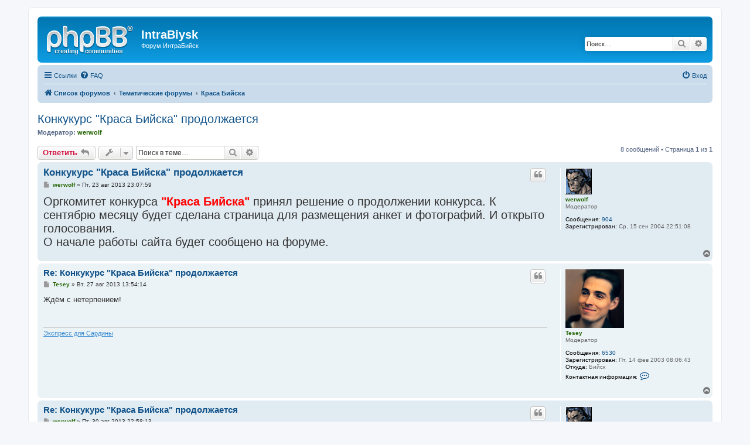

--- FILE ---
content_type: text/html; charset=UTF-8
request_url: http://intra.biysk.ru/forum/viewtopic.php?f=22&t=99873&sid=0e5d58ce5930847000f4eef0be34e179
body_size: 9272
content:
<!DOCTYPE html>
<html dir="ltr" lang="ru">
<head>
<meta charset="utf-8" />
<meta http-equiv="X-UA-Compatible" content="IE=edge">
<meta name="viewport" content="width=device-width, initial-scale=1" />

<title>Конкукурс &quot;Краса Бийска&quot; продолжается - IntraBiysk</title>


	<link rel="canonical" href="http://intra.biysk.ru/forum/viewtopic.php?t=99873">

<!--
	phpBB style name: prosilver
	Based on style:   prosilver (this is the default phpBB3 style)
	Original author:  Tom Beddard ( http://www.subBlue.com/ )
	Modified by:
-->

<link href="./assets/css/font-awesome.min.css?assets_version=28" rel="stylesheet">
<link href="./styles/prosilver/theme/stylesheet.css?assets_version=28" rel="stylesheet">
<link href="./styles/prosilver/theme/ru/stylesheet.css?assets_version=28" rel="stylesheet">




<!--[if lte IE 9]>
	<link href="./styles/prosilver/theme/tweaks.css?assets_version=28" rel="stylesheet">
<![endif]-->





</head>
<body id="phpbb" class="nojs notouch section-viewtopic ltr ">


<div id="wrap" class="wrap">
	<a id="top" class="top-anchor" accesskey="t"></a>
	<div id="page-header">
		<div class="headerbar" role="banner">
					<div class="inner">

			<div id="site-description" class="site-description">
				<a id="logo" class="logo" href="./index.php?sid=c689a74737265ac3cbe5774dca818d68" title="Список форумов"><span class="site_logo"></span></a>
				<h1>IntraBiysk</h1>
				<p>Форум ИнтраБийск</p>
				<p class="skiplink"><a href="#start_here">Пропустить</a></p>
			</div>

									<div id="search-box" class="search-box search-header" role="search">
				<form action="./search.php?sid=c689a74737265ac3cbe5774dca818d68" method="get" id="search">
				<fieldset>
					<input name="keywords" id="keywords" type="search" maxlength="128" title="Ключевые слова" class="inputbox search tiny" size="20" value="" placeholder="Поиск…" />
					<button class="button button-search" type="submit" title="Поиск">
						<i class="icon fa-search fa-fw" aria-hidden="true"></i><span class="sr-only">Поиск</span>
					</button>
					<a href="./search.php?sid=c689a74737265ac3cbe5774dca818d68" class="button button-search-end" title="Расширенный поиск">
						<i class="icon fa-cog fa-fw" aria-hidden="true"></i><span class="sr-only">Расширенный поиск</span>
					</a>
					<input type="hidden" name="sid" value="c689a74737265ac3cbe5774dca818d68" />

				</fieldset>
				</form>
			</div>
						
			</div>
					</div>
				<div class="navbar" role="navigation">
	<div class="inner">

	<ul id="nav-main" class="nav-main linklist" role="menubar">

		<li id="quick-links" class="quick-links dropdown-container responsive-menu" data-skip-responsive="true">
			<a href="#" class="dropdown-trigger">
				<i class="icon fa-bars fa-fw" aria-hidden="true"></i><span>Ссылки</span>
			</a>
			<div class="dropdown">
				<div class="pointer"><div class="pointer-inner"></div></div>
				<ul class="dropdown-contents" role="menu">
					
											<li class="separator"></li>
																									<li>
								<a href="./search.php?search_id=unanswered&amp;sid=c689a74737265ac3cbe5774dca818d68" role="menuitem">
									<i class="icon fa-file-o fa-fw icon-gray" aria-hidden="true"></i><span>Темы без ответов</span>
								</a>
							</li>
							<li>
								<a href="./search.php?search_id=active_topics&amp;sid=c689a74737265ac3cbe5774dca818d68" role="menuitem">
									<i class="icon fa-file-o fa-fw icon-blue" aria-hidden="true"></i><span>Активные темы</span>
								</a>
							</li>
							<li class="separator"></li>
							<li>
								<a href="./search.php?sid=c689a74737265ac3cbe5774dca818d68" role="menuitem">
									<i class="icon fa-search fa-fw" aria-hidden="true"></i><span>Поиск</span>
								</a>
							</li>
					
										<li class="separator"></li>

									</ul>
			</div>
		</li>

				<li data-skip-responsive="true">
			<a href="/forum/app.php/help/faq?sid=c689a74737265ac3cbe5774dca818d68" rel="help" title="Часто задаваемые вопросы" role="menuitem">
				<i class="icon fa-question-circle fa-fw" aria-hidden="true"></i><span>FAQ</span>
			</a>
		</li>
						
			<li class="rightside"  data-skip-responsive="true">
			<a href="./ucp.php?mode=login&amp;sid=c689a74737265ac3cbe5774dca818d68" title="Вход" accesskey="x" role="menuitem">
				<i class="icon fa-power-off fa-fw" aria-hidden="true"></i><span>Вход</span>
			</a>
		</li>
						</ul>

	<ul id="nav-breadcrumbs" class="nav-breadcrumbs linklist navlinks" role="menubar">
				
		
		<li class="breadcrumbs" itemscope itemtype="https://schema.org/BreadcrumbList">

			
							<span class="crumb" itemtype="https://schema.org/ListItem" itemprop="itemListElement" itemscope><a itemprop="item" href="./index.php?sid=c689a74737265ac3cbe5774dca818d68" accesskey="h" data-navbar-reference="index"><i class="icon fa-home fa-fw"></i><span itemprop="name">Список форумов</span></a><meta itemprop="position" content="1" /></span>

											
								<span class="crumb" itemtype="https://schema.org/ListItem" itemprop="itemListElement" itemscope data-forum-id="71"><a itemprop="item" href="./viewforum.php?f=71&amp;sid=c689a74737265ac3cbe5774dca818d68"><span itemprop="name">Тематические форумы</span></a><meta itemprop="position" content="2" /></span>
															
								<span class="crumb" itemtype="https://schema.org/ListItem" itemprop="itemListElement" itemscope data-forum-id="22"><a itemprop="item" href="./viewforum.php?f=22&amp;sid=c689a74737265ac3cbe5774dca818d68"><span itemprop="name">Краса Бийска</span></a><meta itemprop="position" content="3" /></span>
							
					</li>

		
					<li class="rightside responsive-search">
				<a href="./search.php?sid=c689a74737265ac3cbe5774dca818d68" title="Параметры расширенного поиска" role="menuitem">
					<i class="icon fa-search fa-fw" aria-hidden="true"></i><span class="sr-only">Поиск</span>
				</a>
			</li>
			</ul>

	</div>
</div>
	</div>

	
	<a id="start_here" class="anchor"></a>
	<div id="page-body" class="page-body" role="main">
		
		
<h2 class="topic-title"><a href="./viewtopic.php?f=22&amp;t=99873&amp;sid=c689a74737265ac3cbe5774dca818d68">Конкукурс &quot;Краса Бийска&quot; продолжается</a></h2>
<!-- NOTE: remove the style="display: none" when you want to have the forum description on the topic body -->
<div style="display: none !important;">Все связанное с конкурсом<br /></div>
<p>
	<strong>Модератор:</strong> <a href="./memberlist.php?mode=viewprofile&amp;u=1741&amp;sid=c689a74737265ac3cbe5774dca818d68" style="color: #236400;" class="username-coloured">werwolf</a>
</p>


<div class="action-bar bar-top">
	
			<a href="./posting.php?mode=reply&amp;f=22&amp;t=99873&amp;sid=c689a74737265ac3cbe5774dca818d68" class="button" title="Ответить">
							<span>Ответить</span> <i class="icon fa-reply fa-fw" aria-hidden="true"></i>
					</a>
	
			<div class="dropdown-container dropdown-button-control topic-tools">
		<span title="Управление темой" class="button button-secondary dropdown-trigger dropdown-select">
			<i class="icon fa-wrench fa-fw" aria-hidden="true"></i>
			<span class="caret"><i class="icon fa-sort-down fa-fw" aria-hidden="true"></i></span>
		</span>
		<div class="dropdown">
			<div class="pointer"><div class="pointer-inner"></div></div>
			<ul class="dropdown-contents">
																												<li>
					<a href="./viewtopic.php?f=22&amp;t=99873&amp;sid=c689a74737265ac3cbe5774dca818d68&amp;view=print" title="Версия для печати" accesskey="p">
						<i class="icon fa-print fa-fw" aria-hidden="true"></i><span>Версия для печати</span>
					</a>
				</li>
											</ul>
		</div>
	</div>
	
			<div class="search-box" role="search">
			<form method="get" id="topic-search" action="./search.php?sid=c689a74737265ac3cbe5774dca818d68">
			<fieldset>
				<input class="inputbox search tiny"  type="search" name="keywords" id="search_keywords" size="20" placeholder="Поиск в теме…" />
				<button class="button button-search" type="submit" title="Поиск">
					<i class="icon fa-search fa-fw" aria-hidden="true"></i><span class="sr-only">Поиск</span>
				</button>
				<a href="./search.php?sid=c689a74737265ac3cbe5774dca818d68" class="button button-search-end" title="Расширенный поиск">
					<i class="icon fa-cog fa-fw" aria-hidden="true"></i><span class="sr-only">Расширенный поиск</span>
				</a>
				<input type="hidden" name="t" value="99873" />
<input type="hidden" name="sf" value="msgonly" />
<input type="hidden" name="sid" value="c689a74737265ac3cbe5774dca818d68" />

			</fieldset>
			</form>
		</div>
	
			<div class="pagination">
			8 сообщений
							&bull; Страница <strong>1</strong> из <strong>1</strong>
					</div>
		</div>




			<div id="p1466650" class="post has-profile bg2">
		<div class="inner">

		<dl class="postprofile" id="profile1466650">
			<dt class="has-profile-rank has-avatar">
				<div class="avatar-container">
																<a href="./memberlist.php?mode=viewprofile&amp;u=1741&amp;sid=c689a74737265ac3cbe5774dca818d68" class="avatar"><img class="avatar" src="./images/avatars/gallery/500-579/560.gif" width="45" height="45" alt="Аватара пользователя" /></a>														</div>
								<a href="./memberlist.php?mode=viewprofile&amp;u=1741&amp;sid=c689a74737265ac3cbe5774dca818d68" style="color: #236400;" class="username-coloured">werwolf</a>							</dt>

						<dd class="profile-rank">Модератор</dd>			
		<dd class="profile-posts"><strong>Сообщения:</strong> <a href="./search.php?author_id=1741&amp;sr=posts&amp;sid=c689a74737265ac3cbe5774dca818d68">904</a></dd>		<dd class="profile-joined"><strong>Зарегистрирован:</strong> Ср, 15 сен 2004 22:51:08</dd>		
		
						
						
		</dl>

		<div class="postbody">
						<div id="post_content1466650">

						<h3 class="first"><a href="./viewtopic.php?p=1466650&amp;sid=c689a74737265ac3cbe5774dca818d68#p1466650">Конкукурс &quot;Краса Бийска&quot; продолжается</a></h3>

													<ul class="post-buttons">
																																									<li>
							<a href="./posting.php?mode=quote&amp;f=22&amp;p=1466650&amp;sid=c689a74737265ac3cbe5774dca818d68" title="Ответить с цитатой" class="button button-icon-only">
								<i class="icon fa-quote-left fa-fw" aria-hidden="true"></i><span class="sr-only">Цитата</span>
							</a>
						</li>
														</ul>
							
						<p class="author">
									<a class="unread" href="./viewtopic.php?p=1466650&amp;sid=c689a74737265ac3cbe5774dca818d68#p1466650" title="Сообщение">
						<i class="icon fa-file fa-fw icon-lightgray icon-md" aria-hidden="true"></i><span class="sr-only">Сообщение</span>
					</a>
								<span class="responsive-hide"> <strong><a href="./memberlist.php?mode=viewprofile&amp;u=1741&amp;sid=c689a74737265ac3cbe5774dca818d68" style="color: #236400;" class="username-coloured">werwolf</a></strong> &raquo; </span><time datetime="2013-08-23T16:07:59+00:00">Пт, 23 авг 2013 23:07:59</time>
			</p>
			
			
			
			<div class="content"><span style="font-size:150%;line-height:116%">Оргкомитет конкурса <span style="color:#FF0000"><strong class="text-strong">"Краса Бийска"</strong></span> принял решение о продолжении конкурса. К сентябрю месяцу будет сделана страница для размещения анкет и фотографий. И открыто голосования. <br>
О начале работы сайта будет сообщено на форуме.</span></div>

			
			
									
									
						</div>

		</div>

				<div class="back2top">
						<a href="#top" class="top" title="Вернуться к началу">
				<i class="icon fa-chevron-circle-up fa-fw icon-gray" aria-hidden="true"></i>
				<span class="sr-only">Вернуться к началу</span>
			</a>
					</div>
		
		</div>
	</div>

				<div id="p1467102" class="post has-profile bg1">
		<div class="inner">

		<dl class="postprofile" id="profile1467102">
			<dt class="has-profile-rank has-avatar">
				<div class="avatar-container">
																<a href="./memberlist.php?mode=viewprofile&amp;u=20&amp;sid=c689a74737265ac3cbe5774dca818d68" class="avatar"><img class="avatar" src="./download/file.php?avatar=20_1397117759.jpg" width="100" height="100" alt="Аватара пользователя" /></a>														</div>
								<a href="./memberlist.php?mode=viewprofile&amp;u=20&amp;sid=c689a74737265ac3cbe5774dca818d68" style="color: #236400;" class="username-coloured">Tesey</a>							</dt>

						<dd class="profile-rank">Модератор</dd>			
		<dd class="profile-posts"><strong>Сообщения:</strong> <a href="./search.php?author_id=20&amp;sr=posts&amp;sid=c689a74737265ac3cbe5774dca818d68">6530</a></dd>		<dd class="profile-joined"><strong>Зарегистрирован:</strong> Пт, 14 фев 2003 08:06:43</dd>		
		
																					<dd class="profile-custom-field profile-phpbb_location"><strong>Откуда:</strong> Бийск</dd>
							
							<dd class="profile-contact">
				<strong>Контактная информация:</strong>
				<div class="dropdown-container dropdown-left">
					<a href="#" class="dropdown-trigger" title="Контактная информация пользователя Tesey">
						<i class="icon fa-commenting-o fa-fw icon-lg" aria-hidden="true"></i><span class="sr-only">Контактная информация пользователя Tesey</span>
					</a>
					<div class="dropdown">
						<div class="pointer"><div class="pointer-inner"></div></div>
						<div class="dropdown-contents contact-icons">
																																								<div>
																	<a href="https://www.icq.com/people/256595720/" title="ICQ">
										<span class="contact-icon phpbb_icq-icon">ICQ</span>									</a>
																																																<a href="http://vk.com/tesey" title="Сайт" class="last-cell">
										<span class="contact-icon phpbb_website-icon">Сайт</span>									</a>
																	</div>
																					</div>
					</div>
				</div>
			</dd>
				
		</dl>

		<div class="postbody">
						<div id="post_content1467102">

						<h3 ><a href="./viewtopic.php?p=1467102&amp;sid=c689a74737265ac3cbe5774dca818d68#p1467102">Re: Конкукурс &quot;Краса Бийска&quot; продолжается</a></h3>

													<ul class="post-buttons">
																																									<li>
							<a href="./posting.php?mode=quote&amp;f=22&amp;p=1467102&amp;sid=c689a74737265ac3cbe5774dca818d68" title="Ответить с цитатой" class="button button-icon-only">
								<i class="icon fa-quote-left fa-fw" aria-hidden="true"></i><span class="sr-only">Цитата</span>
							</a>
						</li>
														</ul>
							
						<p class="author">
									<a class="unread" href="./viewtopic.php?p=1467102&amp;sid=c689a74737265ac3cbe5774dca818d68#p1467102" title="Сообщение">
						<i class="icon fa-file fa-fw icon-lightgray icon-md" aria-hidden="true"></i><span class="sr-only">Сообщение</span>
					</a>
								<span class="responsive-hide"> <strong><a href="./memberlist.php?mode=viewprofile&amp;u=20&amp;sid=c689a74737265ac3cbe5774dca818d68" style="color: #236400;" class="username-coloured">Tesey</a></strong> &raquo; </span><time datetime="2013-08-27T06:54:14+00:00">Вт, 27 авг 2013 13:54:14</time>
			</p>
			
			
			
			<div class="content">Ждём с нетерпением!</div>

			
			
									
									<div id="sig1467102" class="signature"><a href="http://imaginaria.ru/p/ekspress-dlya-sardiny.html" class="postlink">Экспресс для Сардины</a></div>
						</div>

		</div>

				<div class="back2top">
						<a href="#top" class="top" title="Вернуться к началу">
				<i class="icon fa-chevron-circle-up fa-fw icon-gray" aria-hidden="true"></i>
				<span class="sr-only">Вернуться к началу</span>
			</a>
					</div>
		
		</div>
	</div>

				<div id="p1467569" class="post has-profile bg2">
		<div class="inner">

		<dl class="postprofile" id="profile1467569">
			<dt class="has-profile-rank has-avatar">
				<div class="avatar-container">
																<a href="./memberlist.php?mode=viewprofile&amp;u=1741&amp;sid=c689a74737265ac3cbe5774dca818d68" class="avatar"><img class="avatar" src="./images/avatars/gallery/500-579/560.gif" width="45" height="45" alt="Аватара пользователя" /></a>														</div>
								<a href="./memberlist.php?mode=viewprofile&amp;u=1741&amp;sid=c689a74737265ac3cbe5774dca818d68" style="color: #236400;" class="username-coloured">werwolf</a>							</dt>

						<dd class="profile-rank">Модератор</dd>			
		<dd class="profile-posts"><strong>Сообщения:</strong> <a href="./search.php?author_id=1741&amp;sr=posts&amp;sid=c689a74737265ac3cbe5774dca818d68">904</a></dd>		<dd class="profile-joined"><strong>Зарегистрирован:</strong> Ср, 15 сен 2004 22:51:08</dd>		
		
						
						
		</dl>

		<div class="postbody">
						<div id="post_content1467569">

						<h3 ><a href="./viewtopic.php?p=1467569&amp;sid=c689a74737265ac3cbe5774dca818d68#p1467569">Re: Конкукурс &quot;Краса Бийска&quot; продолжается</a></h3>

													<ul class="post-buttons">
																																									<li>
							<a href="./posting.php?mode=quote&amp;f=22&amp;p=1467569&amp;sid=c689a74737265ac3cbe5774dca818d68" title="Ответить с цитатой" class="button button-icon-only">
								<i class="icon fa-quote-left fa-fw" aria-hidden="true"></i><span class="sr-only">Цитата</span>
							</a>
						</li>
														</ul>
							
						<p class="author">
									<a class="unread" href="./viewtopic.php?p=1467569&amp;sid=c689a74737265ac3cbe5774dca818d68#p1467569" title="Сообщение">
						<i class="icon fa-file fa-fw icon-lightgray icon-md" aria-hidden="true"></i><span class="sr-only">Сообщение</span>
					</a>
								<span class="responsive-hide"> <strong><a href="./memberlist.php?mode=viewprofile&amp;u=1741&amp;sid=c689a74737265ac3cbe5774dca818d68" style="color: #236400;" class="username-coloured">werwolf</a></strong> &raquo; </span><time datetime="2013-08-30T15:58:13+00:00">Пт, 30 авг 2013 22:58:13</time>
			</p>
			
			
			
			<div class="content"><blockquote><div><cite>Tesey писал(а):</cite>Ждём с нетерпением!</div></blockquote>
Сайт доделывается. Как будет открыт, сообщу.</div>

			
			
									
									
						</div>

		</div>

				<div class="back2top">
						<a href="#top" class="top" title="Вернуться к началу">
				<i class="icon fa-chevron-circle-up fa-fw icon-gray" aria-hidden="true"></i>
				<span class="sr-only">Вернуться к началу</span>
			</a>
					</div>
		
		</div>
	</div>

				<div id="p1483733" class="post has-profile bg1">
		<div class="inner">

		<dl class="postprofile" id="profile1483733">
			<dt class="has-profile-rank has-avatar">
				<div class="avatar-container">
																<a href="./memberlist.php?mode=viewprofile&amp;u=1741&amp;sid=c689a74737265ac3cbe5774dca818d68" class="avatar"><img class="avatar" src="./images/avatars/gallery/500-579/560.gif" width="45" height="45" alt="Аватара пользователя" /></a>														</div>
								<a href="./memberlist.php?mode=viewprofile&amp;u=1741&amp;sid=c689a74737265ac3cbe5774dca818d68" style="color: #236400;" class="username-coloured">werwolf</a>							</dt>

						<dd class="profile-rank">Модератор</dd>			
		<dd class="profile-posts"><strong>Сообщения:</strong> <a href="./search.php?author_id=1741&amp;sr=posts&amp;sid=c689a74737265ac3cbe5774dca818d68">904</a></dd>		<dd class="profile-joined"><strong>Зарегистрирован:</strong> Ср, 15 сен 2004 22:51:08</dd>		
		
						
						
		</dl>

		<div class="postbody">
						<div id="post_content1483733">

						<h3 ><a href="./viewtopic.php?p=1483733&amp;sid=c689a74737265ac3cbe5774dca818d68#p1483733">Re: Конкукурс &quot;Краса Бийска&quot; продолжается</a></h3>

													<ul class="post-buttons">
																																									<li>
							<a href="./posting.php?mode=quote&amp;f=22&amp;p=1483733&amp;sid=c689a74737265ac3cbe5774dca818d68" title="Ответить с цитатой" class="button button-icon-only">
								<i class="icon fa-quote-left fa-fw" aria-hidden="true"></i><span class="sr-only">Цитата</span>
							</a>
						</li>
														</ul>
							
						<p class="author">
									<a class="unread" href="./viewtopic.php?p=1483733&amp;sid=c689a74737265ac3cbe5774dca818d68#p1483733" title="Сообщение">
						<i class="icon fa-file fa-fw icon-lightgray icon-md" aria-hidden="true"></i><span class="sr-only">Сообщение</span>
					</a>
								<span class="responsive-hide"> <strong><a href="./memberlist.php?mode=viewprofile&amp;u=1741&amp;sid=c689a74737265ac3cbe5774dca818d68" style="color: #236400;" class="username-coloured">werwolf</a></strong> &raquo; </span><time datetime="2014-02-04T15:41:46+00:00">Вт, 04 фев 2014 22:41:46</time>
			</p>
			
			
			
			<div class="content"><span style="font-size:150%;line-height:116%">Конкурс <strong class="text-strong"><span style="color:#FF0000">"Краса Бийска"</span></strong> на сайте <a href="http://krasabiysk.nkovp.org/index.php" class="postlink">http://krasabiysk.nkovp.org/index.php</a><br>
Заходите, голосуйте. Приглашаем к участию девушек.</span></div>

			
			
									
									
						</div>

		</div>

				<div class="back2top">
						<a href="#top" class="top" title="Вернуться к началу">
				<i class="icon fa-chevron-circle-up fa-fw icon-gray" aria-hidden="true"></i>
				<span class="sr-only">Вернуться к началу</span>
			</a>
					</div>
		
		</div>
	</div>

				<div id="p1486060" class="post has-profile bg2">
		<div class="inner">

		<dl class="postprofile" id="profile1486060">
			<dt class="has-profile-rank has-avatar">
				<div class="avatar-container">
																<a href="./memberlist.php?mode=viewprofile&amp;u=1741&amp;sid=c689a74737265ac3cbe5774dca818d68" class="avatar"><img class="avatar" src="./images/avatars/gallery/500-579/560.gif" width="45" height="45" alt="Аватара пользователя" /></a>														</div>
								<a href="./memberlist.php?mode=viewprofile&amp;u=1741&amp;sid=c689a74737265ac3cbe5774dca818d68" style="color: #236400;" class="username-coloured">werwolf</a>							</dt>

						<dd class="profile-rank">Модератор</dd>			
		<dd class="profile-posts"><strong>Сообщения:</strong> <a href="./search.php?author_id=1741&amp;sr=posts&amp;sid=c689a74737265ac3cbe5774dca818d68">904</a></dd>		<dd class="profile-joined"><strong>Зарегистрирован:</strong> Ср, 15 сен 2004 22:51:08</dd>		
		
						
						
		</dl>

		<div class="postbody">
						<div id="post_content1486060">

						<h3 ><a href="./viewtopic.php?p=1486060&amp;sid=c689a74737265ac3cbe5774dca818d68#p1486060">&quot;Краса февраля&quot;</a></h3>

													<ul class="post-buttons">
																																									<li>
							<a href="./posting.php?mode=quote&amp;f=22&amp;p=1486060&amp;sid=c689a74737265ac3cbe5774dca818d68" title="Ответить с цитатой" class="button button-icon-only">
								<i class="icon fa-quote-left fa-fw" aria-hidden="true"></i><span class="sr-only">Цитата</span>
							</a>
						</li>
														</ul>
							
						<p class="author">
									<a class="unread" href="./viewtopic.php?p=1486060&amp;sid=c689a74737265ac3cbe5774dca818d68#p1486060" title="Сообщение">
						<i class="icon fa-file fa-fw icon-lightgray icon-md" aria-hidden="true"></i><span class="sr-only">Сообщение</span>
					</a>
								<span class="responsive-hide"> <strong><a href="./memberlist.php?mode=viewprofile&amp;u=1741&amp;sid=c689a74737265ac3cbe5774dca818d68" style="color: #236400;" class="username-coloured">werwolf</a></strong> &raquo; </span><time datetime="2014-03-06T14:28:37+00:00">Чт, 06 мар 2014 21:28:37</time>
			</p>
			
			
			
			<div class="content">По итогам интернет-голосования в номинации [img]<strong class="text-strong"><span style="color:#FF0000">"Краса%20февраля"</span></strong>[/img] победила Юлия, получившая 172 голоса. Гульнара получила 33 голоса. <br>
Награждение <span style="color:#0000FF"><strong class="text-strong">Юлии - "Краса февраля" состоится 8 марта в 13.00</strong></span> в Культурно-спортивном центре (пос. Льнокомбината) на концерте, посвященном, Международному женскому дню. Приглашаются все желающие.</div>

			
			
									
									
						</div>

		</div>

				<div class="back2top">
						<a href="#top" class="top" title="Вернуться к началу">
				<i class="icon fa-chevron-circle-up fa-fw icon-gray" aria-hidden="true"></i>
				<span class="sr-only">Вернуться к началу</span>
			</a>
					</div>
		
		</div>
	</div>

				<div id="p1518686" class="post has-profile bg1">
		<div class="inner">

		<dl class="postprofile" id="profile1518686">
			<dt class="no-profile-rank has-avatar">
				<div class="avatar-container">
																<a href="./memberlist.php?mode=viewprofile&amp;u=4537&amp;sid=c689a74737265ac3cbe5774dca818d68" class="avatar"><img class="avatar" src="./download/file.php?avatar=4537.jpg" width="80" height="80" alt="Аватара пользователя" /></a>														</div>
								<a href="./memberlist.php?mode=viewprofile&amp;u=4537&amp;sid=c689a74737265ac3cbe5774dca818d68" class="username">Stig</a>							</dt>

									
		<dd class="profile-posts"><strong>Сообщения:</strong> <a href="./search.php?author_id=4537&amp;sr=posts&amp;sid=c689a74737265ac3cbe5774dca818d68">77</a></dd>		<dd class="profile-joined"><strong>Зарегистрирован:</strong> Пн, 21 ноя 2005 02:53:26</dd>		
		
						
						
		</dl>

		<div class="postbody">
						<div id="post_content1518686">

						<h3 ><a href="./viewtopic.php?p=1518686&amp;sid=c689a74737265ac3cbe5774dca818d68#p1518686">Re: Конкукурс &quot;Краса Бийска&quot; продолжается</a></h3>

													<ul class="post-buttons">
																																									<li>
							<a href="./posting.php?mode=quote&amp;f=22&amp;p=1518686&amp;sid=c689a74737265ac3cbe5774dca818d68" title="Ответить с цитатой" class="button button-icon-only">
								<i class="icon fa-quote-left fa-fw" aria-hidden="true"></i><span class="sr-only">Цитата</span>
							</a>
						</li>
														</ul>
							
						<p class="author">
									<a class="unread" href="./viewtopic.php?p=1518686&amp;sid=c689a74737265ac3cbe5774dca818d68#p1518686" title="Сообщение">
						<i class="icon fa-file fa-fw icon-lightgray icon-md" aria-hidden="true"></i><span class="sr-only">Сообщение</span>
					</a>
								<span class="responsive-hide"> <strong><a href="./memberlist.php?mode=viewprofile&amp;u=4537&amp;sid=c689a74737265ac3cbe5774dca818d68" class="username">Stig</a></strong> &raquo; </span><time datetime="2017-03-26T17:23:10+00:00">Пн, 27 мар 2017 00:23:10</time>
			</p>
			
			
			
			<div class="content">А где-нибудь архив старых фоток за 2004-05 годы можно найти? <img class="smilies" src="./images/smilies/icon_redface.gif" width="15" height="15" alt=":oops:" title="Embarassed"></div>

			
			
									
									
						</div>

		</div>

				<div class="back2top">
						<a href="#top" class="top" title="Вернуться к началу">
				<i class="icon fa-chevron-circle-up fa-fw icon-gray" aria-hidden="true"></i>
				<span class="sr-only">Вернуться к началу</span>
			</a>
					</div>
		
		</div>
	</div>

				<div id="p1519073" class="post has-profile bg2">
		<div class="inner">

		<dl class="postprofile" id="profile1519073">
			<dt class="no-profile-rank has-avatar">
				<div class="avatar-container">
																<a href="./memberlist.php?mode=viewprofile&amp;u=17782&amp;sid=c689a74737265ac3cbe5774dca818d68" class="avatar"><img class="avatar" src="./download/file.php?avatar=17782_1499860275.jpg" width="50" height="50" alt="Аватара пользователя" /></a>														</div>
								<a href="./memberlist.php?mode=viewprofile&amp;u=17782&amp;sid=c689a74737265ac3cbe5774dca818d68" class="username">skameykin22</a>							</dt>

									
		<dd class="profile-posts"><strong>Сообщения:</strong> <a href="./search.php?author_id=17782&amp;sr=posts&amp;sid=c689a74737265ac3cbe5774dca818d68">1</a></dd>		<dd class="profile-joined"><strong>Зарегистрирован:</strong> Ср, 12 июл 2017 15:25:54</dd>		
		
																					<dd class="profile-custom-field profile-phpbb_location"><strong>Откуда:</strong> Санкт-Петербург</dd>
							
							<dd class="profile-contact">
				<strong>Контактная информация:</strong>
				<div class="dropdown-container dropdown-left">
					<a href="#" class="dropdown-trigger" title="Контактная информация пользователя skameykin22">
						<i class="icon fa-commenting-o fa-fw icon-lg" aria-hidden="true"></i><span class="sr-only">Контактная информация пользователя skameykin22</span>
					</a>
					<div class="dropdown">
						<div class="pointer"><div class="pointer-inner"></div></div>
						<div class="dropdown-contents contact-icons">
																																								<div>
																	<a href="https://www.icq.com/people/659564/" title="ICQ">
										<span class="contact-icon phpbb_icq-icon">ICQ</span>									</a>
																																																<a href="http://antipark.ru/prays-vazoni-cvetochnica-ulichnie-betonnie-kupit-dlja-ulici-cena.html" title="Сайт" class="last-cell">
										<span class="contact-icon phpbb_website-icon">Сайт</span>									</a>
																	</div>
																					</div>
					</div>
				</div>
			</dd>
				
		</dl>

		<div class="postbody">
						<div id="post_content1519073">

						<h3 ><a href="./viewtopic.php?p=1519073&amp;sid=c689a74737265ac3cbe5774dca818d68#p1519073">Re: Конкукурс &quot;Краса Бийска&quot; продолжается</a></h3>

													<ul class="post-buttons">
																																									<li>
							<a href="./posting.php?mode=quote&amp;f=22&amp;p=1519073&amp;sid=c689a74737265ac3cbe5774dca818d68" title="Ответить с цитатой" class="button button-icon-only">
								<i class="icon fa-quote-left fa-fw" aria-hidden="true"></i><span class="sr-only">Цитата</span>
							</a>
						</li>
														</ul>
							
						<p class="author">
									<a class="unread" href="./viewtopic.php?p=1519073&amp;sid=c689a74737265ac3cbe5774dca818d68#p1519073" title="Сообщение">
						<i class="icon fa-file fa-fw icon-lightgray icon-md" aria-hidden="true"></i><span class="sr-only">Сообщение</span>
					</a>
								<span class="responsive-hide"> <strong><a href="./memberlist.php?mode=viewprofile&amp;u=17782&amp;sid=c689a74737265ac3cbe5774dca818d68" class="username">skameykin22</a></strong> &raquo; </span><time datetime="2017-07-12T11:52:18+00:00">Ср, 12 июл 2017 18:52:18</time>
			</p>
			
			
			
			<div class="content">Сейчас это навряд ли.</div>

			
			
									
									
						</div>

		</div>

				<div class="back2top">
						<a href="#top" class="top" title="Вернуться к началу">
				<i class="icon fa-chevron-circle-up fa-fw icon-gray" aria-hidden="true"></i>
				<span class="sr-only">Вернуться к началу</span>
			</a>
					</div>
		
		</div>
	</div>

				<div id="p1519346" class="post has-profile bg1">
		<div class="inner">

		<dl class="postprofile" id="profile1519346">
			<dt class="no-profile-rank has-avatar">
				<div class="avatar-container">
																<a href="./memberlist.php?mode=viewprofile&amp;u=1567&amp;sid=c689a74737265ac3cbe5774dca818d68" class="avatar"><img class="avatar" src="./download/file.php?avatar=1567_1596451159.png" width="100" height="100" alt="Аватара пользователя" /></a>														</div>
								<a href="./memberlist.php?mode=viewprofile&amp;u=1567&amp;sid=c689a74737265ac3cbe5774dca818d68" class="username">Wirel</a>							</dt>

									
		<dd class="profile-posts"><strong>Сообщения:</strong> <a href="./search.php?author_id=1567&amp;sr=posts&amp;sid=c689a74737265ac3cbe5774dca818d68">8431</a></dd>		<dd class="profile-joined"><strong>Зарегистрирован:</strong> Чт, 01 июл 2004 02:51:36</dd>		
		
																<dd class="profile-custom-field profile-phpbb_location"><strong>Откуда:</strong> город-зад</dd>
							
							<dd class="profile-contact">
				<strong>Контактная информация:</strong>
				<div class="dropdown-container dropdown-left">
					<a href="#" class="dropdown-trigger" title="Контактная информация пользователя Wirel">
						<i class="icon fa-commenting-o fa-fw icon-lg" aria-hidden="true"></i><span class="sr-only">Контактная информация пользователя Wirel</span>
					</a>
					<div class="dropdown">
						<div class="pointer"><div class="pointer-inner"></div></div>
						<div class="dropdown-contents contact-icons">
																																								<div>
																	<a href="https://www.icq.com/people/860257/" title="ICQ" class="last-cell">
										<span class="contact-icon phpbb_icq-icon">ICQ</span>									</a>
																	</div>
																					</div>
					</div>
				</div>
			</dd>
				
		</dl>

		<div class="postbody">
						<div id="post_content1519346">

						<h3 ><a href="./viewtopic.php?p=1519346&amp;sid=c689a74737265ac3cbe5774dca818d68#p1519346">Re: Конкукурс &quot;Краса Бийска&quot; продолжается</a></h3>

													<ul class="post-buttons">
																																									<li>
							<a href="./posting.php?mode=quote&amp;f=22&amp;p=1519346&amp;sid=c689a74737265ac3cbe5774dca818d68" title="Ответить с цитатой" class="button button-icon-only">
								<i class="icon fa-quote-left fa-fw" aria-hidden="true"></i><span class="sr-only">Цитата</span>
							</a>
						</li>
														</ul>
							
						<p class="author">
									<a class="unread" href="./viewtopic.php?p=1519346&amp;sid=c689a74737265ac3cbe5774dca818d68#p1519346" title="Сообщение">
						<i class="icon fa-file fa-fw icon-lightgray icon-md" aria-hidden="true"></i><span class="sr-only">Сообщение</span>
					</a>
								<span class="responsive-hide"> <strong><a href="./memberlist.php?mode=viewprofile&amp;u=1567&amp;sid=c689a74737265ac3cbe5774dca818d68" class="username">Wirel</a></strong> &raquo; </span><time datetime="2017-12-28T04:51:16+00:00">Чт, 28 дек 2017 11:51:16</time>
			</p>
			
			
			
			<div class="content">Заметил, что самые красивые девушки, от которых в реале глаз не оторвать, в конкурсах красоты никогда не участвуют.<br>
Потому что они и так знают, что они красивые, и каждый день находят этому подтверждения.<br>
Мальчуки им телефоны пополняют, за проезд платят, дарят всё подряд (даже машины), все места тщательно вылизывают.<br>
А конкурсы красоты нужны для посредственных девушек, обделённых вниманием, возомнивших с какого-то перепуга себя красавицами - чтобы самоутвердиться.<br>
Обзванивают всех знакомых, чтобы за них проголосовали. Кто больше обзвонит, та и победила. Ну и какой это конкурс красоты? <br>
<br>
Няшки вот: <a href="https://www.youtube.com/user/Anasteyshaaa/videos?disable_polymer=1" class="postlink">Анастасия Соколова</a> (107 тысяч подписчиков, как половина Бийска), <a href="https://www.youtube.com/results?search_query=%D0%BE%D1%81%D1%82%D1%80%D1%8B%D0%B9+%D1%80%D0%B5%D0%BF%D0%BE%D1%80%D1%82%D0%B0%D0%B6+%D1%81+%D0%B0%D0%BB%D0%BB%D0%BE%D0%B9+%D0%BC%D0%B8%D1%85%D0%B5%D0%B5%D0%B2%D0%BE%D0%B9" class="postlink">Алла Михеева</a></div>

			
			
									
									
						</div>

		</div>

				<div class="back2top">
						<a href="#top" class="top" title="Вернуться к началу">
				<i class="icon fa-chevron-circle-up fa-fw icon-gray" aria-hidden="true"></i>
				<span class="sr-only">Вернуться к началу</span>
			</a>
					</div>
		
		</div>
	</div>

	

	<div class="action-bar bar-bottom">
	
			<a href="./posting.php?mode=reply&amp;f=22&amp;t=99873&amp;sid=c689a74737265ac3cbe5774dca818d68" class="button" title="Ответить">
							<span>Ответить</span> <i class="icon fa-reply fa-fw" aria-hidden="true"></i>
					</a>
		
		<div class="dropdown-container dropdown-button-control topic-tools">
		<span title="Управление темой" class="button button-secondary dropdown-trigger dropdown-select">
			<i class="icon fa-wrench fa-fw" aria-hidden="true"></i>
			<span class="caret"><i class="icon fa-sort-down fa-fw" aria-hidden="true"></i></span>
		</span>
		<div class="dropdown">
			<div class="pointer"><div class="pointer-inner"></div></div>
			<ul class="dropdown-contents">
																												<li>
					<a href="./viewtopic.php?f=22&amp;t=99873&amp;sid=c689a74737265ac3cbe5774dca818d68&amp;view=print" title="Версия для печати" accesskey="p">
						<i class="icon fa-print fa-fw" aria-hidden="true"></i><span>Версия для печати</span>
					</a>
				</li>
											</ul>
		</div>
	</div>

			<form method="post" action="./viewtopic.php?f=22&amp;t=99873&amp;sid=c689a74737265ac3cbe5774dca818d68">
		<div class="dropdown-container dropdown-container-left dropdown-button-control sort-tools">
	<span title="Настройки отображения и сортировки" class="button button-secondary dropdown-trigger dropdown-select">
		<i class="icon fa-sort-amount-asc fa-fw" aria-hidden="true"></i>
		<span class="caret"><i class="icon fa-sort-down fa-fw" aria-hidden="true"></i></span>
	</span>
	<div class="dropdown hidden">
		<div class="pointer"><div class="pointer-inner"></div></div>
		<div class="dropdown-contents">
			<fieldset class="display-options">
							<label>Показать: <select name="st" id="st"><option value="0" selected="selected">Все сообщения</option><option value="1">1 день</option><option value="7">7 дней</option><option value="14">2 недели</option><option value="30">1 месяц</option><option value="90">3 месяца</option><option value="180">6 месяцев</option><option value="365">1 год</option></select></label>
								<label>Поле сортировки: <select name="sk" id="sk"><option value="a">Автор</option><option value="t" selected="selected">Время размещения</option><option value="s">Заголовок</option></select></label>
				<label>Порядок: <select name="sd" id="sd"><option value="a" selected="selected">по возрастанию</option><option value="d">по убыванию</option></select></label>
								<hr class="dashed" />
				<input type="submit" class="button2" name="sort" value="Перейти" />
						</fieldset>
		</div>
	</div>
</div>
		</form>
	
	
	
			<div class="pagination">
			8 сообщений
							&bull; Страница <strong>1</strong> из <strong>1</strong>
					</div>
	</div>


<div class="action-bar actions-jump">
		<p class="jumpbox-return">
		<a href="./viewforum.php?f=22&amp;sid=c689a74737265ac3cbe5774dca818d68" class="left-box arrow-left" accesskey="r">
			<i class="icon fa-angle-left fa-fw icon-black" aria-hidden="true"></i><span>Вернуться в «Краса Бийска»</span>
		</a>
	</p>
	
		<div class="jumpbox dropdown-container dropdown-container-right dropdown-up dropdown-left dropdown-button-control" id="jumpbox">
			<span title="Перейти" class="button button-secondary dropdown-trigger dropdown-select">
				<span>Перейти</span>
				<span class="caret"><i class="icon fa-sort-down fa-fw" aria-hidden="true"></i></span>
			</span>
		<div class="dropdown">
			<div class="pointer"><div class="pointer-inner"></div></div>
			<ul class="dropdown-contents">
																				<li><a href="./viewforum.php?f=66&amp;sid=c689a74737265ac3cbe5774dca818d68" class="jumpbox-cat-link"> <span> Техотдел</span></a></li>
																<li><a href="./viewforum.php?f=5&amp;sid=c689a74737265ac3cbe5774dca818d68" class="jumpbox-sub-link"><span class="spacer"></span> <span>&#8627; &nbsp; Книга жалобных предложений</span></a></li>
																<li><a href="./viewforum.php?f=67&amp;sid=c689a74737265ac3cbe5774dca818d68" class="jumpbox-cat-link"> <span> Общие форумы</span></a></li>
																<li><a href="./viewforum.php?f=3&amp;sid=c689a74737265ac3cbe5774dca818d68" class="jumpbox-sub-link"><span class="spacer"></span> <span>&#8627; &nbsp; Парк культуры и отдыха</span></a></li>
																<li><a href="./viewforum.php?f=74&amp;sid=c689a74737265ac3cbe5774dca818d68" class="jumpbox-sub-link"><span class="spacer"></span><span class="spacer"></span> <span>&#8627; &nbsp; Новости города от газеты &quot;Бийский рабочий&quot;</span></a></li>
																<li><a href="./viewforum.php?f=23&amp;sid=c689a74737265ac3cbe5774dca818d68" class="jumpbox-sub-link"><span class="spacer"></span> <span>&#8627; &nbsp; Встречи</span></a></li>
																<li><a href="./viewforum.php?f=48&amp;sid=c689a74737265ac3cbe5774dca818d68" class="jumpbox-sub-link"><span class="spacer"></span><span class="spacer"></span> <span>&#8627; &nbsp; Поздравляем!!!</span></a></li>
																<li><a href="./viewforum.php?f=49&amp;sid=c689a74737265ac3cbe5774dca818d68" class="jumpbox-sub-link"><span class="spacer"></span><span class="spacer"></span> <span>&#8627; &nbsp; Знакомимся!</span></a></li>
																<li><a href="./viewforum.php?f=55&amp;sid=c689a74737265ac3cbe5774dca818d68" class="jumpbox-sub-link"><span class="spacer"></span><span class="spacer"></span> <span>&#8627; &nbsp; Большая прогулка</span></a></li>
																<li><a href="./viewforum.php?f=12&amp;sid=c689a74737265ac3cbe5774dca818d68" class="jumpbox-sub-link"><span class="spacer"></span> <span>&#8627; &nbsp; Кино, музыка, ТВ</span></a></li>
																<li><a href="./viewforum.php?f=37&amp;sid=c689a74737265ac3cbe5774dca818d68" class="jumpbox-sub-link"><span class="spacer"></span><span class="spacer"></span> <span>&#8627; &nbsp; Музыкальное Интернет-Издание &quot;ПроРок&quot;</span></a></li>
																<li><a href="./viewforum.php?f=45&amp;sid=c689a74737265ac3cbe5774dca818d68" class="jumpbox-sub-link"><span class="spacer"></span><span class="spacer"></span> <span>&#8627; &nbsp; Поиск-обмен музыки и фильмов</span></a></li>
																<li><a href="./viewforum.php?f=56&amp;sid=c689a74737265ac3cbe5774dca818d68" class="jumpbox-sub-link"><span class="spacer"></span><span class="spacer"></span> <span>&#8627; &nbsp; Музлаборатория</span></a></li>
																<li><a href="./viewforum.php?f=29&amp;sid=c689a74737265ac3cbe5774dca818d68" class="jumpbox-sub-link"><span class="spacer"></span> <span>&#8627; &nbsp; О высоком</span></a></li>
																<li><a href="./viewforum.php?f=46&amp;sid=c689a74737265ac3cbe5774dca818d68" class="jumpbox-sub-link"><span class="spacer"></span><span class="spacer"></span> <span>&#8627; &nbsp; Поиск книг</span></a></li>
																<li><a href="./viewforum.php?f=60&amp;sid=c689a74737265ac3cbe5774dca818d68" class="jumpbox-sub-link"><span class="spacer"></span><span class="spacer"></span> <span>&#8627; &nbsp; &quot;Здравствуй, Муза! Хочешь финик?&quot;</span></a></li>
																<li><a href="./viewforum.php?f=14&amp;sid=c689a74737265ac3cbe5774dca818d68" class="jumpbox-sub-link"><span class="spacer"></span> <span>&#8627; &nbsp; Взаимоотношения</span></a></li>
																<li><a href="./viewforum.php?f=33&amp;sid=c689a74737265ac3cbe5774dca818d68" class="jumpbox-sub-link"><span class="spacer"></span> <span>&#8627; &nbsp; &quot;Мы все учились понемногу ...&quot;</span></a></li>
																<li><a href="./viewforum.php?f=10&amp;sid=c689a74737265ac3cbe5774dca818d68" class="jumpbox-sub-link"><span class="spacer"></span> <span>&#8627; &nbsp; Физкультура и спорт</span></a></li>
																<li><a href="./viewforum.php?f=61&amp;sid=c689a74737265ac3cbe5774dca818d68" class="jumpbox-sub-link"><span class="spacer"></span><span class="spacer"></span> <span>&#8627; &nbsp; Футбол</span></a></li>
																<li><a href="./viewforum.php?f=13&amp;sid=c689a74737265ac3cbe5774dca818d68" class="jumpbox-sub-link"><span class="spacer"></span> <span>&#8627; &nbsp; Связь. Телекоммуникации.</span></a></li>
																<li><a href="./viewforum.php?f=41&amp;sid=c689a74737265ac3cbe5774dca818d68" class="jumpbox-sub-link"><span class="spacer"></span><span class="spacer"></span> <span>&#8627; &nbsp; MobileSoft</span></a></li>
																<li><a href="./viewforum.php?f=16&amp;sid=c689a74737265ac3cbe5774dca818d68" class="jumpbox-sub-link"><span class="spacer"></span> <span>&#8627; &nbsp; Software &amp; hardware</span></a></li>
																<li><a href="./viewforum.php?f=53&amp;sid=c689a74737265ac3cbe5774dca818d68" class="jumpbox-sub-link"><span class="spacer"></span><span class="spacer"></span> <span>&#8627; &nbsp; Операционные системы</span></a></li>
																<li><a href="./viewforum.php?f=24&amp;sid=c689a74737265ac3cbe5774dca818d68" class="jumpbox-sub-link"><span class="spacer"></span> <span>&#8627; &nbsp; Автомобили</span></a></li>
																<li><a href="./viewforum.php?f=68&amp;sid=c689a74737265ac3cbe5774dca818d68" class="jumpbox-cat-link"> <span> Виртуальный рынок</span></a></li>
																<li><a href="./viewforum.php?f=26&amp;sid=c689a74737265ac3cbe5774dca818d68" class="jumpbox-sub-link"><span class="spacer"></span> <span>&#8627; &nbsp; Продам</span></a></li>
																<li><a href="./viewforum.php?f=34&amp;sid=c689a74737265ac3cbe5774dca818d68" class="jumpbox-sub-link"><span class="spacer"></span><span class="spacer"></span> <span>&#8627; &nbsp; Электроника</span></a></li>
																<li><a href="./viewforum.php?f=35&amp;sid=c689a74737265ac3cbe5774dca818d68" class="jumpbox-sub-link"><span class="spacer"></span><span class="spacer"></span> <span>&#8627; &nbsp; Средства связи</span></a></li>
																<li><a href="./viewforum.php?f=27&amp;sid=c689a74737265ac3cbe5774dca818d68" class="jumpbox-sub-link"><span class="spacer"></span> <span>&#8627; &nbsp; Куплю</span></a></li>
																<li><a href="./viewforum.php?f=62&amp;sid=c689a74737265ac3cbe5774dca818d68" class="jumpbox-sub-link"><span class="spacer"></span> <span>&#8627; &nbsp; Авто-Мото техника</span></a></li>
																<li><a href="./viewforum.php?f=63&amp;sid=c689a74737265ac3cbe5774dca818d68" class="jumpbox-sub-link"><span class="spacer"></span> <span>&#8627; &nbsp; Работа</span></a></li>
																<li><a href="./viewforum.php?f=69&amp;sid=c689a74737265ac3cbe5774dca818d68" class="jumpbox-cat-link"> <span> Игровые сервера</span></a></li>
																<li><a href="./viewforum.php?f=4&amp;sid=c689a74737265ac3cbe5774dca818d68" class="jumpbox-sub-link"><span class="spacer"></span> <span>&#8627; &nbsp; Counter Strike</span></a></li>
																<li><a href="./viewforum.php?f=8&amp;sid=c689a74737265ac3cbe5774dca818d68" class="jumpbox-sub-link"><span class="spacer"></span> <span>&#8627; &nbsp; Ultima Online</span></a></li>
																<li><a href="./viewforum.php?f=15&amp;sid=c689a74737265ac3cbe5774dca818d68" class="jumpbox-sub-link"><span class="spacer"></span> <span>&#8627; &nbsp; WarCraft III</span></a></li>
																<li><a href="./viewforum.php?f=17&amp;sid=c689a74737265ac3cbe5774dca818d68" class="jumpbox-sub-link"><span class="spacer"></span> <span>&#8627; &nbsp; StarCraft</span></a></li>
																<li><a href="./viewforum.php?f=19&amp;sid=c689a74737265ac3cbe5774dca818d68" class="jumpbox-sub-link"><span class="spacer"></span> <span>&#8627; &nbsp; Diablo II</span></a></li>
																<li><a href="./viewforum.php?f=21&amp;sid=c689a74737265ac3cbe5774dca818d68" class="jumpbox-sub-link"><span class="spacer"></span> <span>&#8627; &nbsp; MTA:SA - Grand Theft Auto</span></a></li>
																<li><a href="./viewforum.php?f=57&amp;sid=c689a74737265ac3cbe5774dca818d68" class="jumpbox-sub-link"><span class="spacer"></span> <span>&#8627; &nbsp; Call Of Duty 2</span></a></li>
																<li><a href="./viewforum.php?f=70&amp;sid=c689a74737265ac3cbe5774dca818d68" class="jumpbox-cat-link"> <span> Game Zone</span></a></li>
																<li><a href="./viewforum.php?f=20&amp;sid=c689a74737265ac3cbe5774dca818d68" class="jumpbox-sub-link"><span class="spacer"></span> <span>&#8627; &nbsp; Мир игр</span></a></li>
																<li><a href="./viewforum.php?f=30&amp;sid=c689a74737265ac3cbe5774dca818d68" class="jumpbox-sub-link"><span class="spacer"></span><span class="spacer"></span> <span>&#8627; &nbsp; MMORPG</span></a></li>
																<li><a href="./viewforum.php?f=43&amp;sid=c689a74737265ac3cbe5774dca818d68" class="jumpbox-sub-link"><span class="spacer"></span><span class="spacer"></span> <span>&#8627; &nbsp; Поиск-обмен</span></a></li>
																<li><a href="./viewforum.php?f=65&amp;sid=c689a74737265ac3cbe5774dca818d68" class="jumpbox-sub-link"><span class="spacer"></span><span class="spacer"></span> <span>&#8627; &nbsp; Разработка и моддинг игр</span></a></li>
																<li><a href="./viewforum.php?f=25&amp;sid=c689a74737265ac3cbe5774dca818d68" class="jumpbox-sub-link"><span class="spacer"></span> <span>&#8627; &nbsp; РПГ</span></a></li>
																<li><a href="./viewforum.php?f=42&amp;sid=c689a74737265ac3cbe5774dca818d68" class="jumpbox-sub-link"><span class="spacer"></span><span class="spacer"></span> <span>&#8627; &nbsp; Таверна &quot;Белый Ворон&quot;</span></a></li>
																<li><a href="./viewforum.php?f=58&amp;sid=c689a74737265ac3cbe5774dca818d68" class="jumpbox-sub-link"><span class="spacer"></span><span class="spacer"></span> <span>&#8627; &nbsp; Арена</span></a></li>
																<li><a href="./viewforum.php?f=47&amp;sid=c689a74737265ac3cbe5774dca818d68" class="jumpbox-sub-link"><span class="spacer"></span><span class="spacer"></span> <span>&#8627; &nbsp; ФРПГ Асгард</span></a></li>
																<li><a href="./viewforum.php?f=64&amp;sid=c689a74737265ac3cbe5774dca818d68" class="jumpbox-sub-link"><span class="spacer"></span><span class="spacer"></span> <span>&#8627; &nbsp; Банды мусорщиков</span></a></li>
																<li><a href="./viewforum.php?f=71&amp;sid=c689a74737265ac3cbe5774dca818d68" class="jumpbox-cat-link"> <span> Тематические форумы</span></a></li>
																<li><a href="./viewforum.php?f=22&amp;sid=c689a74737265ac3cbe5774dca818d68" class="jumpbox-sub-link"><span class="spacer"></span> <span>&#8627; &nbsp; Краса Бийска</span></a></li>
																<li><a href="./viewforum.php?f=39&amp;sid=c689a74737265ac3cbe5774dca818d68" class="jumpbox-sub-link"><span class="spacer"></span> <span>&#8627; &nbsp; Медиа-архив</span></a></li>
																<li><a href="./viewforum.php?f=28&amp;sid=c689a74737265ac3cbe5774dca818d68" class="jumpbox-sub-link"><span class="spacer"></span> <span>&#8627; &nbsp; Бийское Ролевое Движение</span></a></li>
																<li><a href="./viewforum.php?f=36&amp;sid=c689a74737265ac3cbe5774dca818d68" class="jumpbox-sub-link"><span class="spacer"></span><span class="spacer"></span> <span>&#8627; &nbsp; Страйкбол</span></a></li>
																<li><a href="./viewforum.php?f=31&amp;sid=c689a74737265ac3cbe5774dca818d68" class="jumpbox-sub-link"><span class="spacer"></span> <span>&#8627; &nbsp; Япония. Аниме. Манга.</span></a></li>
																<li><a href="./viewforum.php?f=44&amp;sid=c689a74737265ac3cbe5774dca818d68" class="jumpbox-sub-link"><span class="spacer"></span><span class="spacer"></span> <span>&#8627; &nbsp; Заказы, поиск, обмен</span></a></li>
																<li><a href="./viewforum.php?f=51&amp;sid=c689a74737265ac3cbe5774dca818d68" class="jumpbox-sub-link"><span class="spacer"></span><span class="spacer"></span> <span>&#8627; &nbsp; Анимки</span></a></li>
																<li><a href="./viewforum.php?f=52&amp;sid=c689a74737265ac3cbe5774dca818d68" class="jumpbox-sub-link"><span class="spacer"></span><span class="spacer"></span> <span>&#8627; &nbsp; Субтитры</span></a></li>
																<li><a href="./viewforum.php?f=54&amp;sid=c689a74737265ac3cbe5774dca818d68" class="jumpbox-sub-link"><span class="spacer"></span><span class="spacer"></span> <span>&#8627; &nbsp; Творческая мастерская</span></a></li>
											</ul>
		</div>
	</div>

	</div>



			</div>


<div id="page-footer" class="page-footer" role="contentinfo">
	<div class="navbar" role="navigation">
	<div class="inner">

	<ul id="nav-footer" class="nav-footer linklist" role="menubar">
		<li class="breadcrumbs">
									<span class="crumb"><a href="./index.php?sid=c689a74737265ac3cbe5774dca818d68" data-navbar-reference="index"><i class="icon fa-home fa-fw" aria-hidden="true"></i><span>Список форумов</span></a></span>					</li>
		
				<li class="rightside">Часовой пояс: <span title="UTC+7">UTC+07:00</span></li>
							<li class="rightside">
				<a href="./ucp.php?mode=delete_cookies&amp;sid=c689a74737265ac3cbe5774dca818d68" data-ajax="true" data-refresh="true" role="menuitem">
					<i class="icon fa-trash fa-fw" aria-hidden="true"></i><span>Удалить cookies</span>
				</a>
			</li>
														</ul>

	</div>
</div>

	<div class="copyright">
				<p class="footer-row">
			<span class="footer-copyright">Создано на основе <a href="https://www.phpbb.com/">phpBB</a>&reg; Forum Software &copy; phpBB Limited</span>
		</p>
				<p class="footer-row">
			<span class="footer-copyright"><a href='http://www.phpbbguru.net/'>Русская поддержка phpBB</a></span>
		</p>
						<p class="footer-row" role="menu">
			<a class="footer-link" href="./ucp.php?mode=privacy&amp;sid=c689a74737265ac3cbe5774dca818d68" title="Конфиденциальность" role="menuitem">
				<span class="footer-link-text">Конфиденциальность</span>
			</a>
			|
			<a class="footer-link" href="./ucp.php?mode=terms&amp;sid=c689a74737265ac3cbe5774dca818d68" title="Правила" role="menuitem">
				<span class="footer-link-text">Правила</span>
			</a>
		</p>
					</div>

	<div id="darkenwrapper" class="darkenwrapper" data-ajax-error-title="Ошибка AJAX" data-ajax-error-text="При обработке запроса произошла ошибка." data-ajax-error-text-abort="Запрос прерван пользователем." data-ajax-error-text-timeout="Время запроса истекло; повторите попытку." data-ajax-error-text-parsererror="При выполнении запроса возникла непредвиденная ошибка, и сервер вернул неверный ответ.">
		<div id="darken" class="darken">&nbsp;</div>
	</div>

	<div id="phpbb_alert" class="phpbb_alert" data-l-err="Ошибка" data-l-timeout-processing-req="Время выполнения запроса истекло.">
		<a href="#" class="alert_close">
			<i class="icon fa-times-circle fa-fw" aria-hidden="true"></i>
		</a>
		<h3 class="alert_title">&nbsp;</h3><p class="alert_text"></p>
	</div>
	<div id="phpbb_confirm" class="phpbb_alert">
		<a href="#" class="alert_close">
			<i class="icon fa-times-circle fa-fw" aria-hidden="true"></i>
		</a>
		<div class="alert_text"></div>
	</div>
</div>

</div>

<div>
	<a id="bottom" class="anchor" accesskey="z"></a>
	<img src="./cron.php?cron_type=cron.task.core.tidy_cache&amp;sid=c689a74737265ac3cbe5774dca818d68" width="1" height="1" alt="cron" /></div>

<script src="./assets/javascript/jquery.min.js?assets_version=28"></script>
<script src="./assets/javascript/core.js?assets_version=28"></script>



<script src="./styles/prosilver/template/forum_fn.js?assets_version=28"></script>
<script src="./styles/prosilver/template/ajax.js?assets_version=28"></script>



</body>
</html>
